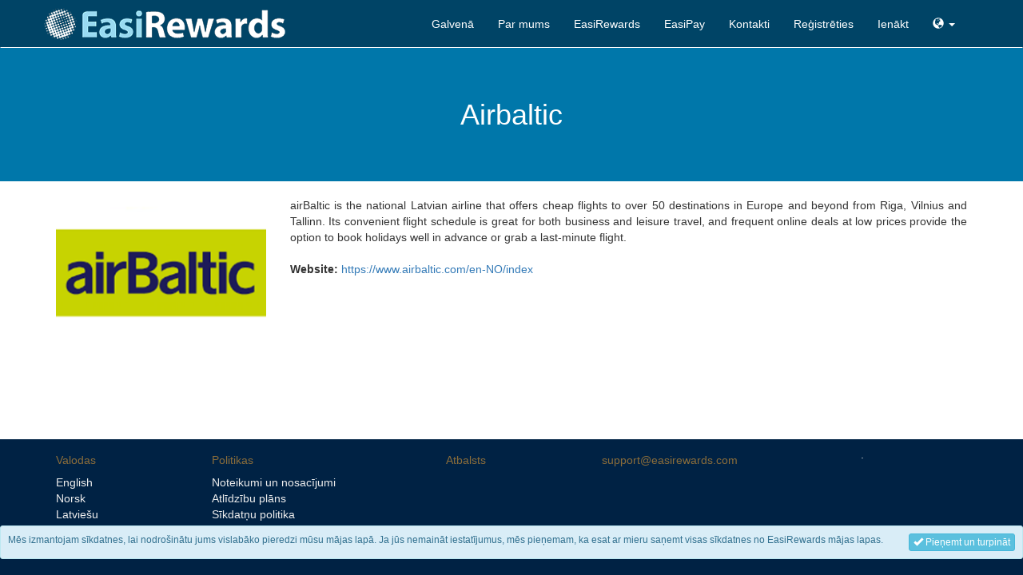

--- FILE ---
content_type: text/html; charset=utf-8
request_url: https://easireward.com/lv/Home/PartnerDetails/9
body_size: 2319
content:
<!DOCTYPE html><html lang="lv"><head><meta charset="utf-8"><title>Airbaltic</title>
	<meta name="viewport" content="width=device-width,initial-scale=1">
	<meta http-equiv="X-UA-Compatible" content="IE=edge">
	<meta name="msapplication-TileColor" content="#004466">
	<meta name="msapplication-TileImage" content="/apple-touch-icon.png">
	<meta name="description" content="EasiPay - Pay the easy way">

	<meta property="og:site_name" content="EasiRewards">
	<meta property="og:url" content="https://www.easirewards.com">
	<meta property="og:title" content="EasiRewards">
	<meta property="og:description" content="EasiPay - Pay the easy way">
	<meta property="og:image" content="https://www.easirewards.com/content/img/og.jpg">
	<meta property="og:image:width" content="1200">
	<meta property="og:image:height" content="630">

	<link href="/Content/application/css?v=I6vdNIapvAZ7bGXRoUbbpOjG9LJmbW16XTGTjPOIOwU1" rel="stylesheet"/>

	
</head><body>

<header id="iqHead" class="navbar">
	<nav class="container">
		<div class="navbar-header">
			<a class="navbar-brand text-hide" href="/lv" id="iqLogo">EasiRewards</a>

			<button type="button" class="navbar-toggle" data-toggle="collapse" data-target="#iqNav"><span class="sr-only">Toggle navigation</span><span class="icon-bar"></span><span class="icon-bar"></span><span class="icon-bar"></span></button>
		</div>
		<div id="iqNav" class="collapse navbar-collapse">
<ul class="nav navbar-nav navbar-right">
	<li class="dropdown"><a class="dropdown-toggle" href="/lv">Galvenā</a></li>
	<li class="dropdown"><a class="dropdown-toggle" href="/lv/Home/About">Par mums</a></li>
    <li class="dropdown"><a class="dropdown-toggle" href="/lv/Home/PartnerInfoList">EasiRewards</a></li>
	<li class="dropdown"><a href="https://www.easipaygoldcard.com/" class="dropdown-toggle" target="_blank">EasiPay</a></li>
    <li class="dropdown"><a class="dropdown-toggle" href="/lv/Home/ContactSupport">Kontakti</a></li>
	<li class="dropdown"><a class="dropdown-toggle" href="/lv/Home/Registration?productId=3">Reģistrēties</a></li>
	<li class="dropdown"><a class="dropdown-toggle" href="/lv/Account/LogOn">Ienākt</a></li>
	<li class="dropdown">

<a href="#" id="iqLngDdBtn" class="dropdown-toggle" data-toggle="dropdown">
	<span class="glyphicon glyphicon-globe"></span>&nbsp;<span class="caret"></span>
</a>

<ul class="dropdown-menu dropdown-menu-right" id="iqLng" aria-labelledby="iqLngDdBtn">
	<li class="text-capitalize">
		<a href="/en/Home/PartnerDetails/9" title="English" tabindex="-1">
			English
		</a>
	</li>
	<li class="text-capitalize">
		<a href="/no/Home/PartnerDetails/9" title="Norwegian" tabindex="-1">
			norsk
		</a>
	</li>
	<li class="text-capitalize active">
		<a href="/lv/Home/PartnerDetails/9" title="Latvian" tabindex="-1">
			latviešu
		</a>
	</li>
</ul></li>
</ul></div>
	</nav>
</header>

<h1 class="iqH text-center panel-group">Airbaltic</h1>

<section id="iqBody" class="container">
	<div class="row">
		
<div class="col-lg-3 col-md-4 col-sm-5 col-xs-12">
        <img src="/_SiteFiles/PartnerInfoImages/9/b366477f-7388-4322-b0d3-89bd4647f07d.png" alt="Airbaltic" class="img-responsive">
</div>

<div class="col-lg-9 col-md-8 col-sm-7 col-xs-12">
<div style="text-align:justify">airBaltic is the national Latvian airline that offers cheap flights to over 50 destinations in Europe and beyond from Riga, Vilnius and Tallinn. Its convenient flight schedule is great for both business and leisure travel, and
 frequent online deals at low prices provide the option to book holidays well in advance or grab a last-minute flight.</div>
<div style="text-align:justify"><br>
</div>
<div style="text-align:justify"><b>Website:</b>&nbsp;<a href="https://www.airbaltic.com/en-NO/index" title="" target="_blank">https://www.airbaltic.com/en-NO/index</a></div>
</div>


		
	</div>
</section>



<footer id="iqFoot">
	<div class="container">
		<div class="row">
			<div class="col-lg-2 col-md-2 col-sm-3 col-xs-6">
				<h5 class="text-warning">Valodas</h5>


<ul class="list-unstyled">
	<li><a href="/en/Home/PartnerDetails/9" class="text-capitalize" title="English">English</a></li>
	<li><a href="/no/Home/PartnerDetails/9" class="text-capitalize" title="Norwegian">norsk</a></li>
	<li><a href="/lv/Home/PartnerDetails/9" class="text-capitalize" title="Latvian">latviešu</a></li>
</ul>
			</div>

			<div class="col-lg-3 col-md-3 col-sm-3 col-xs-6">
				<h5 class="text-warning">Politikas</h5>
				<ul class="list-unstyled">
					<li><a href="/lv?page=TermsAndConditions">Noteikumi un nosacījumi</a></li>
					<li><a href="/lv?page=CompensationPlan">Atlīdzību plāns</a></li>
					<li><a href="/lv?page=CookiePolicy">Sīkdatņu politika</a></li>
					<li><a href="/lv?page=PrivacyPolicy">Privātuma politika</a></li>
				</ul>
			</div>

			<div class="clearfix visible-xs"></div>

			<div class="col-lg-2 col-md-2 col-sm-3 col-xs-6">
				<h5 class="text-warning">Atbalsts</h5>
				<ul class="list-unstyled">
					<li></li>
				</ul>
			</div>

			<div class="col-lg-2 col-md-2 col-sm-3 col-xs-6">
				<h5 class="text-warning"><a href="/cdn-cgi/l/email-protection" class="__cf_email__" data-cfemail="4b383e3b3b24393f0b2e2a3822392e3c2a392f3865282426">[email&#160;protected]</a></h5>
				<ul class="list-unstyled">
					<li></li>
				</ul>
			</div>

			<div class="clearfix visible-xs"></div>

			<div class="col-lg-3 col-md-3 col-sm-12 col-xs-12 text-center">.</div>
		</div>
		<p class="text-center small">&copy;&nbsp;2026&nbsp;EasiPay Card AS - Norvēģija</p>
	</div>
</footer>

<div id="iqCookie" class="alert alert-info well-sm small"><button type="button" id="agreeCookieBtn" class="btn btn-info btn-xs pull-right" data-request-url="/lv/Home/AgreeCookieUsage"><span class="glyphicon glyphicon-ok"></span>&nbsp;Pieņemt un turpināt</button>
<p>Mēs izmantojam sīkdatnes, lai nodrošinātu jums vislabāko pieredzi mūsu mājas lapā. Ja jūs nemaināt iestatījumus, mēs pieņemam, ka esat ar mieru saņemt visas sīkdatnes no EasiRewards mājas lapas.</p>

</div>

<script data-cfasync="false" src="/cdn-cgi/scripts/5c5dd728/cloudflare-static/email-decode.min.js"></script><script src="/bundles/scripts?v=OsWINhPeahgqLkZeqKk2PlgwCgyAKD6xZ98WNLsj_N81"></script>


<script defer src="https://static.cloudflareinsights.com/beacon.min.js/vcd15cbe7772f49c399c6a5babf22c1241717689176015" integrity="sha512-ZpsOmlRQV6y907TI0dKBHq9Md29nnaEIPlkf84rnaERnq6zvWvPUqr2ft8M1aS28oN72PdrCzSjY4U6VaAw1EQ==" data-cf-beacon='{"version":"2024.11.0","token":"605f74c5e6af42758c98ba98c9caf869","r":1,"server_timing":{"name":{"cfCacheStatus":true,"cfEdge":true,"cfExtPri":true,"cfL4":true,"cfOrigin":true,"cfSpeedBrain":true},"location_startswith":null}}' crossorigin="anonymous"></script>
</body></html>